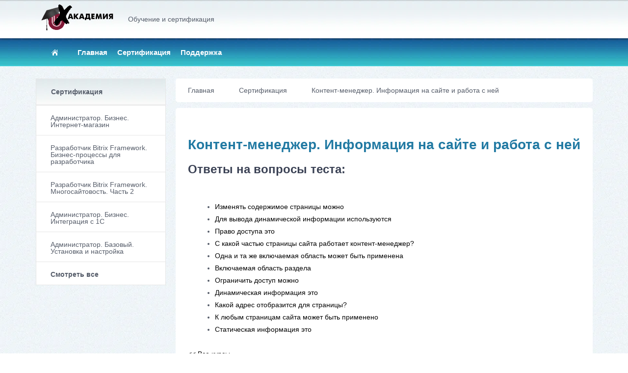

--- FILE ---
content_type: text/html; charset=UTF-8
request_url: https://antibitrix.ru/certification/kontent-menedzher-informaciya-na-sajte
body_size: 2327
content:
<!DOCTYPE html>
<html lang="ru">
<head>
	<meta charset="UTF-8">
	<link rel="stylesheet" href="/css/header.css">
	<link rel="stylesheet" href="/css/body.css">
	<link rel="stylesheet" href="/css/footer.css">
	<meta name="viewport" content="width=device-width, initial-scale=1">
	<title>Антибитрикс - Контент-менеджер. Информация на сайте и работа с ней </title>
    <meta name="keywords" content="1С-Битрикс сертификация, битрикс, bitrix, ответы на курсы битрикс, ответы сертификации" />
    <meta name="description" content="Антибитрикс - Ответы на вопросы сертификации битрикс для разработчиков, контент менеджеров, администраторов!" />
    <meta name="yandex-verification" content="325b58cfd85219ee" />
    <link rel="shortcut icon" href="/favicon.ico" type="image/x-icon">
    <link rel="icon" href="/favicon.ico" type="image/x-icon">
</head>
<body>
<!-- header документа -->
<div class="wrap">
	<div class="header-logo">
		<div class="container">
			<div class="header-content">
				<div class="header-logo__block">
					<div class="logo"><img src="/img/logo.webp" alt=""></div>
					<span>Обучение и сертификация</span>
				</div>








			</div>
		</div>
	</div>
	<div class="menu">
		<div class="container">
			<div class="menu-wrap">
				<div class="home-link"></div>
				<ul>
                    <li><a href="/">Главная</a></li>
                    <li><a href="/certification">Сертификация</a></li>
                    <li><a href="/donation">Поддержка</a></li>






























				</ul>
				<div class="menu-btn">
					<span></span>
				</div>
			</div>
		</div>
	</div>
</div>
<!-- Тело документа -->
<div class="container">
    <div class="all-content">
        <div class="sidbar">
        <div class="link-head__sid"><a href="/certification">Сертификация</a></div>
        <div class="menu-sidbar">
            <ul>
                                    <li><a title="Администратор. Бизнес. Интернет-магазин" href="/certification/administrator-biznes-internet-magazin">Администратор. Бизнес. Интернет-магазин</a></li>
                                    <li><a title="Разработчик Bitrix Framework. Бизнес-процессы для разработчика" href="/certification/developer-bitrix-biznes-processy-dlya-razrabotchika">Разработчик Bitrix Framework. Бизнес-процессы для разработчика</a></li>
                                    <li><a title="Разработчик Bitrix Framework. Многосайтовость. Часть 2" href="/certification/developer-bitrix-mnogosite-2">Разработчик Bitrix Framework. Многосайтовость. Часть 2</a></li>
                                    <li><a title="Администратор. Бизнес. Интеграция с 1С" href="/certification/administrator-biznes-integraciya-1C">Администратор. Бизнес. Интеграция с 1С</a></li>
                                    <li><a title="Администратор. Базовый. Установка и настройка" href="/certification/administrator-bazovyj-ustanovka-i-nastrojka">Администратор. Базовый. Установка и настройка</a></li>
                                <li><a title="Смотреть все курсы Bitrix" href="/certification" style="font-weight: bold;">Смотреть все</a></li>
                
                
                
                
                
                
                
                
                
                
                
                
                
                
            </ul>
        </div>
    </div>
        <div class="content">
            <div class="forest">
                <span class="breadcrum-blink" href="/">Главная</span>
                <div class="next">></div>
                <span href="/certification">Сертификация</span>
                <div class="next">></div>
                <span href="/certification/kontent-menedzher-informaciya-na-sajte">Контент-менеджер. Информация на сайте и работа с ней</span>
            </div>
            <div class="info">
                <h1>Контент-менеджер. Информация на сайте и работа с ней</h1>
                <div class="info-text">
                    <h2>Ответы на вопросы теста:</h2>
                    <ul class="numeric-list">
                                                    <li><a href="/certification/kontent-menedzher-informaciya-na-sajte/482">Изменять содержимое страницы можно</a></li>
                                                    <li><a href="/certification/kontent-menedzher-informaciya-na-sajte/481">Для вывода динамической информации используются</a></li>
                                                    <li><a href="/certification/kontent-menedzher-informaciya-na-sajte/480">Право доступа это</a></li>
                                                    <li><a href="/certification/kontent-menedzher-informaciya-na-sajte/479">С какой частью страницы сайта работает контент-менеджер?</a></li>
                                                    <li><a href="/certification/kontent-menedzher-informaciya-na-sajte/478">Одна и та же включаемая область может быть применена</a></li>
                                                    <li><a href="/certification/kontent-menedzher-informaciya-na-sajte/477">Включаемая область раздела</a></li>
                                                    <li><a href="/certification/kontent-menedzher-informaciya-na-sajte/476">Ограничить доступ можно</a></li>
                                                    <li><a href="/certification/kontent-menedzher-informaciya-na-sajte/475">Динамическая информация это</a></li>
                                                    <li><a href="/certification/kontent-menedzher-informaciya-na-sajte/474">Какой адрес отобразится для страницы?</a></li>
                                                    <li><a href="/certification/kontent-menedzher-informaciya-na-sajte/473">К любым страницам сайта может быть применено</a></li>
                                                    <li><a href="/certification/kontent-menedzher-informaciya-na-sajte/472">Статическая информация это</a></li>
                                            </ul>
                </div>
                <a class="testList" href="/certification"><< Все курсы</a>
            </div>
        </div>
    </div>
</div>
<!-- footer -->
<div class="footer">
	<div class="container">





























	</div>
</div>
<!-- Yandex.Metrika counter -->
<script type="text/javascript" >
    (function(m,e,t,r,i,k,a){m[i]=m[i]||function(){(m[i].a=m[i].a||[]).push(arguments)};
        m[i].l=1*new Date();k=e.createElement(t),a=e.getElementsByTagName(t)[0],k.async=1,k.src=r,a.parentNode.insertBefore(k,a)})
    (window, document, "script", "https://mc.yandex.ru/metrika/tag.js", "ym");

    ym(65901268, "init", {
        clickmap:true,
        trackLinks:true,
        accurateTrackBounce:true
    });
</script>
<noscript><div><img src="https://mc.yandex.ru/watch/65901268" style="position:absolute; left:-9999px;" alt="" /></div></noscript>
<!-- /Yandex.Metrika counter -->
<script src="/js/main.js"></script>
</body>
</html>


--- FILE ---
content_type: text/css
request_url: https://antibitrix.ru/css/header.css
body_size: 6509
content:
@font-face {
    font-family: none;
    src: url(../fonts/HelveticaNeueCyr-Thin.eot) format("eot"),
         url(../fonts/HelveticaNeueCyr-Thin.ttf) format("ttf"),
         url(../fonts/HelveticaNeueCyr-Thin.woff) format("woff"),;
    font-weight: normal;
    font-style: normal;
}



/*Общие стили*/
*{
	-webkit-box-sizing: border-box;
	        box-sizing: border-box;
}
body{
	margin: 0;
	font-size: 14px;
	font-family: none;
	color: #555c69;
	background-image: url('../img/bg.webp');
}
.container{
	margin: 0 auto;
	max-width: 1135px;
	/*height: 10px;*/
}
a{
	cursor: pointer;
}
@media (max-width: 1160px) and (min-width : 321px) {
	.container{
	/*padding: 0 15px;*/
	}
}




.header-logo{
	height: 78px;
	background-image: url('../img/header-logo__bg.webp');
}
.header-content{
	display: -webkit-box;
	display: -ms-flexbox;
	display: flex;
	-webkit-box-pack: justify;
	    -ms-flex-pack: justify;
	        justify-content: space-between;
	-webkit-box-align: center;
	    -ms-flex-align: center;
	        align-items: center;
}
.header-logo__block{
	display: -webkit-box;
	display: -ms-flexbox;
	display: flex;
	-webkit-box-align: center;
	    -ms-flex-align: center;
	        align-items: center;
	height: 78px;
}
.icon_man{
	height: 15px;
	width: 15px;
}
.sing{
	margin-left: 15px;
	margin-right: 25px;
	color: #5581ca;
	text-decoration: none;
}
.search{
	display: -webkit-box;
	display: -ms-flexbox;
	display: flex;
}
.input-search{
	height: 32px;
	width: 190px;
	border-radius: 4px;
	border-top-right-radius: 0;
	border-bottom-right-radius: 0;
	border: 1px solid #b1c1cb;
	border-right: none;
	padding: 10px;
}
.input-search:focus{
	outline: none;
}
.search-icon{
	height: 32px;
	width: 32px;
	border-radius: 4px;
	border-bottom-left-radius: 0;
	border-top-left-radius: 0;
	border: 1px solid #b1c1cb;
	border-left: none;
	background-color: #fff;
}
.head-btn{
	height: 28px;
	width: 30px;
	background-color: #fff;
	background-image: url('../img/icon-search.webp');
	border: none;
}
.head-btn:focus{
	outline: none;
}
/*Вторая полоса*/
.menu{
	height: 57px;
	background-image: url('../img/menu.webp');
}
.menu-wrap{
	height: 57px;
	display: -webkit-box;
	display: -ms-flexbox;
	display: flex;
	-webkit-box-align: center;
	    -ms-flex-align: center;
	        align-items: center;
	position: relative;
}
.menu-wrap ul{
	list-style-type: none;
	margin: 0;
	padding: 0;
	display: -webkit-box;
	display: -ms-flexbox;
	display: flex;

}
.menu-wrap ul a{
	display: block;
	/*height: 57px;*/
	padding: 20px 10px;
	text-decoration: none;
	color: #fff;
	font-size: 15px;
    font-weight: bold;
}
.menu-wrap ul a:hover{
	background-color: rgba(255, 255, 255, 0.1);
}
.home-link{
	width: 75px;
	height: 57px;
	background-image: url('../img/icon-home.webp');
	background-position: center;
	background-repeat: no-repeat;
}
.home-link:hover{
	background-color: rgba(255, 255, 255, 0.1);
}
/*Вложеное меню*/
.menu-wrap li ul{
	position: absolute;
	top: 57px;
	display: block;
	-webkit-box-shadow:  3px 3px 8px -5px #000;
	        box-shadow:  3px 3px 8px -5px #000;
	border-top: 1px solid #e6e6e6;
	display: none;
	-webkit-transition: all 0.2s;
	transition: all 0.2s;
	z-index: 22;
}
.menu-wrap li ul a{
	background-color: #fff;
	color: #555c69;
	padding: 15px 20px 15px 20px;
	border: 1px solid #e6e6e6;
	border-top: 0;
	font-size: 14px;
	min-width: 300px;
	z-index: 21;
}
.menu-wrap li ul a:hover{
	background-color: #e6e6e6;
}
.menu-wrap li:hover > ul{
	display: block;
	-webkit-transition: all 0.5s;
	transition: all 0.5s
}
/*3 уровень вложености*/
.menu-wrap li li ul{
	position: absolute;
	top: 0;
	left: -307px;
	-webkit-box-shadow:  0 1px 5px -5px #000;
	        box-shadow:  0 1px 5px -5px #000;
}
.menu-link__rel{
	position: relative;
}
.img-rel{
	position: absolute;
	right: 20px;
	top: 20px;
}
.menu-btn{
	display: none;
	height: 20px;
	width: 15px;
	-webkit-box-align: center;
	    -ms-flex-align: center;
	        align-items: center;
}
.menu-btn span{
	display: block;
	position: relative;
	height: 2px;
	width: 15px;
	background-color: #fff;
}
/*.menu-btn:hover span, span::after, span::before{
	cursor: pointer;
	background-color: #5581ca;
}*/
.menu-btn span::after, .menu-btn span::before{
	content: "";
	display: block;
	position: absolute;
	position: relative;
	height: 2px;
	width: 15px;
	background-color: #fff;
}
.menu-btn span::after{
	top: 3px;
}
.menu-btn span::before{
	bottom: 4px;
}
.home-link .btn{
	display: none;
}
.activ{
	background-color: rgba(225, 225, 225. 0.4);
}
@media (max-width: 768px) /*and (min-width : 321px)*/ {
	.header-logo{
		padding: 0 15px;
	}
	.menu-wrap{
		-webkit-box-pack: justify;
		    -ms-flex-pack: justify;
		        justify-content: space-between;
		padding: 0 15px;
	}
	.menu-wrap ul{
		display: none;
	}
	.mobil__menu ul{
		display: block;
		position: absolute;
    	top: 57px; left: 0;
    	z-index: 20;
    	width: 100%;
    	text-align: right;
	}
	.mobil__menu ul a{
		background-color: #fff;
		color: #555c69;
		padding: 15px 20px 15px 20px;
		border: 1px solid #e6e6e6;
		border-top: 0;
		font-size: 14px;
	}
	.menu-wrap li:hover > ul{
		/*display: none;*/
		-webkit-transition: all 0.5s;
		transition: all 0.5s
	}
	.menu-wrap ul a:hover{
	background-color: #fff;
}

	.home-link .btn{
		display: block;
	}
	.home-link li ul .btn{
		display: block;
	}
	.menu-wrap li ul{
		display: none;
	}
	.home-link li ul{
	display: block;
	}
	.menu-wrap li ul{
	display: block;
	top: 45px;

	}
	.menu-wrap li ul a{
		padding: 5px 50px 5px 20px;
		font-weight: normal;
	}
@media(max-width: 768px){
	.menu-btn{
		display: -webkit-box;
		display: -ms-flexbox;
		display: flex;
	}
}
	.menu-one{
		position: absolute;
		top: 0;
	}
	.fathe-one{
		margin-bottom: 80px;
	}
	.father-to{
		margin-bottom: 97px;
	}
	.menu-wrap li li ul {
    top: -1px;
    left: 0;
	}
	.menu-wrap li li ul a{
	    padding: 5px 90px 5px 20px;
	}

	.menu-wrap li ul{
		-webkit-box-shadow: none;
		        box-shadow: none;
	}
	.father-to{
		padding: 5px 80px 5px 20px;
		font-size: 12px;
	}
}
@media (max-width: 690px) {
	.header-logo__block span{
		display: none;
	}
	.header-logo__block img{
		margin-right: 10px;
	}
}
@media (max-width: 470px) {
	.input-search{
		width: 100px;
	}
	.logo img{
		width: 120px;
	}
}
@media (max-width: 470px) {
	.mobil__menu ul a{
		padding-right: 5px;
	}
	.menu-wrap li ul a{
		padding-right: 15px;
	}
	.menu-wrap li li ul a{
		padding-right: 25px;
	}
}
.none{
	display: none;
}

.block{
	display: block;
}
